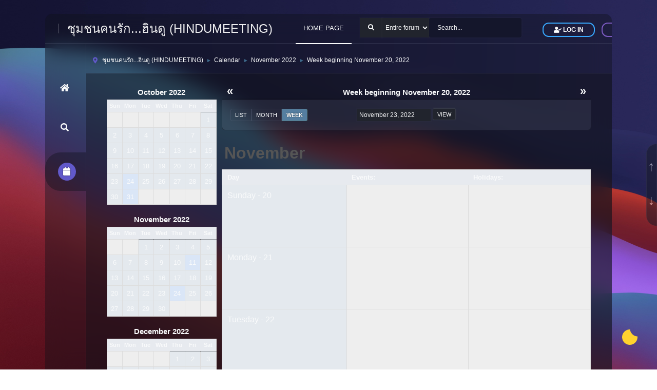

--- FILE ---
content_type: text/html; charset=UTF-8
request_url: https://forum.hindumeeting.com/calendar/?viewweek;year=2022;month=11;day=23
body_size: 4983
content:
<!DOCTYPE html>
<html lang="en-US">
<head>
<script async src="https://pagead2.googlesyndication.com/pagead/js/adsbygoogle.js?client=ca-pub-9354375417844952"
     crossorigin="anonymous"></script>
	<meta charset="UTF-8">
	<link rel="stylesheet" href="https://forum.hindumeeting.com/Themes/UlS/css/minified_4c47e7a51f12b6392550faa74ba8cb40.css?smf216_1757677308">
	<link rel="stylesheet" href="https://use.fontawesome.com/releases/v5.13.1/css/all.css" integrity="sha384-xxzQGERXS00kBmZW/6qxqJPyxW3UR0BPsL4c8ILaIWXva5kFi7TxkIIaMiKtqV1Q" crossorigin="anonymous">
	<style>
	.postarea .bbc_img, .list_posts .bbc_img, .post .inner .bbc_img, form#reported_posts .bbc_img, #preview_body .bbc_img { max-width: min(100%,800px); }
	
	</style>
	<script>
		var smf_theme_url = "https://forum.hindumeeting.com/Themes/UlS";
		var smf_default_theme_url = "https://forum.hindumeeting.com/Themes/default";
		var smf_images_url = "https://forum.hindumeeting.com/Themes/UlS/images";
		var smf_smileys_url = "https://forum.hindumeeting.com/Smileys";
		var smf_smiley_sets = "default,classic,aaron,akyhne,fugue,alienine";
		var smf_smiley_sets_default = "default";
		var smf_avatars_url = "https://forum.hindumeeting.com/avatars";
		var smf_scripturl = "https://forum.hindumeeting.com/index.php?PHPSESSID=pr6uf8c9vu914ahrtetgjnvvqv&amp;";
		var smf_iso_case_folding = false;
		var smf_charset = "UTF-8";
		var smf_session_id = "63ec0b6875fcc9dc0142c578c3d24189";
		var smf_session_var = "d159a310820";
		var smf_member_id = 0;
		var ajax_notification_text = 'Loading...';
		var help_popup_heading_text = 'A little lost? Let me explain:';
		var banned_text = 'Sorry Guest, you are banned from using this forum!';
		var smf_txt_expand = 'Expand';
		var smf_txt_shrink = 'Shrink';
		var smf_collapseAlt = 'Hide';
		var smf_expandAlt = 'Show';
		var smf_quote_expand = false;
		var allow_xhjr_credentials = false;
	</script>
	<script src="https://ajax.googleapis.com/ajax/libs/jquery/3.6.3/jquery.min.js"></script>
	<script src="https://forum.hindumeeting.com/Themes/default/scripts/jquery-ui.datepicker.min.js?smf216_1757677308" defer></script>
	<script src="https://forum.hindumeeting.com/Themes/default/scripts/jquery.datepair.min.js?smf216_1757677308" defer></script>
	<script src="https://forum.hindumeeting.com/Themes/UlS/scripts/minified_f87a9146118bb9e82defaae7230fa2f3.js?smf216_1757677308"></script>
	<script>
	var smf_you_sure ='Are you sure you want to do this?';
	</script>
	<title>Calendar - Week beginning November 20, 2022</title>
	<meta name="viewport" content="width=device-width, initial-scale=1">
	<meta property="og:site_name" content="ชุมชนคนรัก...ฮินดู (HINDUMEETING)">
	<meta property="og:title" content="Calendar - Week beginning November 20, 2022">
	<meta name="keywords" content="ฮินดู,เทพเจ้า,อัมมะ,อัมมัน,กาลี,ทุรคา,ลักษมี,สรัสสวตี,พรหม,วิษณุ,นารายณ์,กฤษณะ,คายตรี,ตรี,แขก">
	<meta property="og:description" content="Calendar - Week beginning November 20, 2022">
	<meta name="description" content="Calendar - Week beginning November 20, 2022">
	<meta name="theme-color" content="#557EA0">
	<meta name="robots" content="noindex">
	<link rel="help" href="https://forum.hindumeeting.com/help/?PHPSESSID=pr6uf8c9vu914ahrtetgjnvvqv">
	<link rel="contents" href="https://forum.hindumeeting.com/index.php?PHPSESSID=pr6uf8c9vu914ahrtetgjnvvqv">
	<link rel="search" href="https://forum.hindumeeting.com/search/?PHPSESSID=pr6uf8c9vu914ahrtetgjnvvqv">
	<link rel="alternate" type="application/rss+xml" title="ชุมชนคนรัก...ฮินดู (HINDUMEETING) - RSS" href="https://forum.hindumeeting.com/.xml/?type=rss2;PHPSESSID=pr6uf8c9vu914ahrtetgjnvvqv">
	<link rel="alternate" type="application/atom+xml" title="ชุมชนคนรัก...ฮินดู (HINDUMEETING) - Atom" href="https://forum.hindumeeting.com/.xml/?type=atom;PHPSESSID=pr6uf8c9vu914ahrtetgjnvvqv">
</head>
<body id="chrome" class="action_calendar">
	    <div id="global-loader">
        <img src="https://forum.hindumeeting.com/Themes/UlS/images/loader.svg" class="loader-img" alt="Loader">
    </div>
		<a href="#top_a" id="gotop" title="Go Up">&#8593;</a>
		<a href="#bot_a" id="gobottom" title="Go Down">&#8595;</a>
<div id="footerfix">
<div class="inner_wrap app">
	<div class="header">
		<a class="menu_icon mobile_user_menu"><i class="fas fa-bars"></i></a>
		<div class="menu-circle">
    <h1 class="navbar-brand">
	<a class="header-brand__link" href="https://forum.hindumeeting.com/index.php?PHPSESSID=pr6uf8c9vu914ahrtetgjnvvqv"><span class="header-brand__text t-hack">ชุมชนคนรัก...ฮินดู (HINDUMEETING)</span></a>
	</h1>
      </div><!-- .logo -->
			<div class="header-menu">
			<a class="menu-link is-active" href="https://hindumeeting.com/">HOME PAGE</a>
			</div>
				<div class="search-bar">
					<form id="search_form" class="floatright" action="https://forum.hindumeeting.com/search2/?PHPSESSID=pr6uf8c9vu914ahrtetgjnvvqv" method="post" accept-charset="UTF-8">
					<div class="input-group flex-nowrap input-group-lg">
					<button type="submit" name="search2" class="input-group-text">
						<i class="fa fa-search"></i></button>
						<select name="search_selection">
							<option value="all" selected>Entire forum </option>
						</select>
						<input class="form-control" type="text" name="search" value="Search..." onfocus="this.value = '';" onblur="if(this.value=='') this.value='Search...';" />
						<input type="hidden" name="advanced" value="0">
						</div>
					</form>
				</div>
			<ul class="user-menu menu menu--flat" id="top_info">
				<li class="visitor">
					<a class="login" href="https://forum.hindumeeting.com/index.php?action=login;PHPSESSID=pr6uf8c9vu914ahrtetgjnvvqv" onclick="return reqOverlayDiv(this.href, 'Log in');"><i class="fas fa-user-check"></i> <span class="header__user-panel-text">Log in</span></a>
				</li>
				<li class="visitor">
					<a class="register" href="https://forum.hindumeeting.com/signup/?PHPSESSID=pr6uf8c9vu914ahrtetgjnvvqv"><i class="fas fa-user-edit"></i> <span class="header__user-panel-text"> Sign up</span></a>
				</li>
			</ul>
	</div><!-- #top_section -->
	<div id="b" class="wrapper">
	<div class="left-side">
				<div id="main_menu">
					<div id="mobile_user_menu" class="popup_container">
						<div class="popup_window description">
							<div class="popup_heading">Main Menu
								<a href="javascript:void(0)" class="main_icons hide_popup"></a>
							</div>
							
					<ul class="dropmenu menu_nav side-menu navbar-nav animate side-nav">
						<li class="button_home">
							<a href="https://forum.hindumeeting.com/index.php?PHPSESSID=pr6uf8c9vu914ahrtetgjnvvqv">
								<i class="fa fa-home fa-lg"></i><span class="textmenu ttip">Home</span>
							</a>
						</li>
						<li class="button_search">
							<a href="https://forum.hindumeeting.com/search/?PHPSESSID=pr6uf8c9vu914ahrtetgjnvvqv">
								<i class="fa fa-search fa-lg"></i><span class="textmenu ttip">Search</span>
							</a>
						</li>
						<li class="button_calendar">
							<a class="active" href="https://forum.hindumeeting.com/calendar/?PHPSESSID=pr6uf8c9vu914ahrtetgjnvvqv">
								<i class="fa fa-calendar fa-lg"></i><span class="textmenu ttip">Calendar</span>
							</a>
						</li>
					</ul><!-- .menu_nav -->
						</div>
					</div>
				</div>
		</div><!-- #upper_section -->
	<div class="main-container">
	<div class="main-header">
				<div class="navigate_section">
					<ul>
					<li class="member-icon">
					<span class="main_icons_home"></span>
				 </li>
						<li>
							<a href="https://forum.hindumeeting.com/index.php?PHPSESSID=pr6uf8c9vu914ahrtetgjnvvqv"><span>ชุมชนคนรัก...ฮินดู (HINDUMEETING)</span></a>
						</li>
						<li>
							<span class="dividers"> &#9658; </span>
							<a href="https://forum.hindumeeting.com/calendar/?PHPSESSID=pr6uf8c9vu914ahrtetgjnvvqv"><span>Calendar</span></a>
						</li>
						<li>
							<span class="dividers"> &#9658; </span>
							<a href="https://forum.hindumeeting.com/calendar/?year=2022;month=11;PHPSESSID=pr6uf8c9vu914ahrtetgjnvvqv"><span>November 2022</span></a>
						</li>
						<li class="last">
							<span class="dividers"> &#9658; </span>
							<a href="https://forum.hindumeeting.com/calendar/?viewweek;year=2022;month=11;day=23;PHPSESSID=pr6uf8c9vu914ahrtetgjnvvqv"><span>Week beginning November 20, 2022</span></a>
						</li>
					</ul>
				</div><!-- .navigate_section -->
                </div>
			<div id="main_content_section">
		<div id="calendar">
			<div id="month_grid">
				
			<div class="cat_bar">
				<h3 class="catbg centertext largetext">
					<a href="https://forum.hindumeeting.com/calendar/?viewweek;year=2022;month=10;day=01;PHPSESSID=pr6uf8c9vu914ahrtetgjnvvqv">October 2022</a>
				</h3>
			</div><!-- .cat_bar -->
			<table class="calendar_table">
				<tr>
					<th class="days" scope="col">Sun</th>
					<th class="days" scope="col">Mon</th>
					<th class="days" scope="col">Tue</th>
					<th class="days" scope="col">Wed</th>
					<th class="days" scope="col">Thu</th>
					<th class="days" scope="col">Fri</th>
					<th class="days" scope="col">Sat</th>
				</tr>
				<tr class="days_wrapper">
					<td class="days disabled">
					</td>
					<td class="days disabled">
					</td>
					<td class="days disabled">
					</td>
					<td class="days disabled">
					</td>
					<td class="days disabled">
					</td>
					<td class="days disabled">
					</td>
					<td class="days windowbg">
						<a href="https://forum.hindumeeting.com/calendar/?viewweek;year=2022;month=10;day=1;PHPSESSID=pr6uf8c9vu914ahrtetgjnvvqv"><span class="day_text">1</span></a>
					</td>
				</tr>
				<tr class="days_wrapper">
					<td class="days windowbg">
						<a href="https://forum.hindumeeting.com/calendar/?viewweek;year=2022;month=10;day=2;PHPSESSID=pr6uf8c9vu914ahrtetgjnvvqv"><span class="day_text">2</span></a>
					</td>
					<td class="days windowbg">
						<a href="https://forum.hindumeeting.com/calendar/?viewweek;year=2022;month=10;day=3;PHPSESSID=pr6uf8c9vu914ahrtetgjnvvqv"><span class="day_text">3</span></a>
					</td>
					<td class="days windowbg">
						<a href="https://forum.hindumeeting.com/calendar/?viewweek;year=2022;month=10;day=4;PHPSESSID=pr6uf8c9vu914ahrtetgjnvvqv"><span class="day_text">4</span></a>
					</td>
					<td class="days windowbg">
						<a href="https://forum.hindumeeting.com/calendar/?viewweek;year=2022;month=10;day=5;PHPSESSID=pr6uf8c9vu914ahrtetgjnvvqv"><span class="day_text">5</span></a>
					</td>
					<td class="days windowbg">
						<a href="https://forum.hindumeeting.com/calendar/?viewweek;year=2022;month=10;day=6;PHPSESSID=pr6uf8c9vu914ahrtetgjnvvqv"><span class="day_text">6</span></a>
					</td>
					<td class="days windowbg">
						<a href="https://forum.hindumeeting.com/calendar/?viewweek;year=2022;month=10;day=7;PHPSESSID=pr6uf8c9vu914ahrtetgjnvvqv"><span class="day_text">7</span></a>
					</td>
					<td class="days windowbg">
						<a href="https://forum.hindumeeting.com/calendar/?viewweek;year=2022;month=10;day=8;PHPSESSID=pr6uf8c9vu914ahrtetgjnvvqv"><span class="day_text">8</span></a>
					</td>
				</tr>
				<tr class="days_wrapper">
					<td class="days windowbg">
						<a href="https://forum.hindumeeting.com/calendar/?viewweek;year=2022;month=10;day=9;PHPSESSID=pr6uf8c9vu914ahrtetgjnvvqv"><span class="day_text">9</span></a>
					</td>
					<td class="days windowbg">
						<a href="https://forum.hindumeeting.com/calendar/?viewweek;year=2022;month=10;day=10;PHPSESSID=pr6uf8c9vu914ahrtetgjnvvqv"><span class="day_text">10</span></a>
					</td>
					<td class="days windowbg">
						<a href="https://forum.hindumeeting.com/calendar/?viewweek;year=2022;month=10;day=11;PHPSESSID=pr6uf8c9vu914ahrtetgjnvvqv"><span class="day_text">11</span></a>
					</td>
					<td class="days windowbg">
						<a href="https://forum.hindumeeting.com/calendar/?viewweek;year=2022;month=10;day=12;PHPSESSID=pr6uf8c9vu914ahrtetgjnvvqv"><span class="day_text">12</span></a>
					</td>
					<td class="days windowbg">
						<a href="https://forum.hindumeeting.com/calendar/?viewweek;year=2022;month=10;day=13;PHPSESSID=pr6uf8c9vu914ahrtetgjnvvqv"><span class="day_text">13</span></a>
					</td>
					<td class="days windowbg">
						<a href="https://forum.hindumeeting.com/calendar/?viewweek;year=2022;month=10;day=14;PHPSESSID=pr6uf8c9vu914ahrtetgjnvvqv"><span class="day_text">14</span></a>
					</td>
					<td class="days windowbg">
						<a href="https://forum.hindumeeting.com/calendar/?viewweek;year=2022;month=10;day=15;PHPSESSID=pr6uf8c9vu914ahrtetgjnvvqv"><span class="day_text">15</span></a>
					</td>
				</tr>
				<tr class="days_wrapper">
					<td class="days windowbg">
						<a href="https://forum.hindumeeting.com/calendar/?viewweek;year=2022;month=10;day=16;PHPSESSID=pr6uf8c9vu914ahrtetgjnvvqv"><span class="day_text">16</span></a>
					</td>
					<td class="days windowbg">
						<a href="https://forum.hindumeeting.com/calendar/?viewweek;year=2022;month=10;day=17;PHPSESSID=pr6uf8c9vu914ahrtetgjnvvqv"><span class="day_text">17</span></a>
					</td>
					<td class="days windowbg">
						<a href="https://forum.hindumeeting.com/calendar/?viewweek;year=2022;month=10;day=18;PHPSESSID=pr6uf8c9vu914ahrtetgjnvvqv"><span class="day_text">18</span></a>
					</td>
					<td class="days windowbg">
						<a href="https://forum.hindumeeting.com/calendar/?viewweek;year=2022;month=10;day=19;PHPSESSID=pr6uf8c9vu914ahrtetgjnvvqv"><span class="day_text">19</span></a>
					</td>
					<td class="days windowbg">
						<a href="https://forum.hindumeeting.com/calendar/?viewweek;year=2022;month=10;day=20;PHPSESSID=pr6uf8c9vu914ahrtetgjnvvqv"><span class="day_text">20</span></a>
					</td>
					<td class="days windowbg">
						<a href="https://forum.hindumeeting.com/calendar/?viewweek;year=2022;month=10;day=21;PHPSESSID=pr6uf8c9vu914ahrtetgjnvvqv"><span class="day_text">21</span></a>
					</td>
					<td class="days windowbg">
						<a href="https://forum.hindumeeting.com/calendar/?viewweek;year=2022;month=10;day=22;PHPSESSID=pr6uf8c9vu914ahrtetgjnvvqv"><span class="day_text">22</span></a>
					</td>
				</tr>
				<tr class="days_wrapper">
					<td class="days windowbg">
						<a href="https://forum.hindumeeting.com/calendar/?viewweek;year=2022;month=10;day=23;PHPSESSID=pr6uf8c9vu914ahrtetgjnvvqv"><span class="day_text">23</span></a>
					</td>
					<td class="days windowbg holidays">
						<a href="https://forum.hindumeeting.com/calendar/?viewweek;year=2022;month=10;day=24;PHPSESSID=pr6uf8c9vu914ahrtetgjnvvqv"><span class="day_text">24</span></a>
					</td>
					<td class="days windowbg">
						<a href="https://forum.hindumeeting.com/calendar/?viewweek;year=2022;month=10;day=25;PHPSESSID=pr6uf8c9vu914ahrtetgjnvvqv"><span class="day_text">25</span></a>
					</td>
					<td class="days windowbg">
						<a href="https://forum.hindumeeting.com/calendar/?viewweek;year=2022;month=10;day=26;PHPSESSID=pr6uf8c9vu914ahrtetgjnvvqv"><span class="day_text">26</span></a>
					</td>
					<td class="days windowbg">
						<a href="https://forum.hindumeeting.com/calendar/?viewweek;year=2022;month=10;day=27;PHPSESSID=pr6uf8c9vu914ahrtetgjnvvqv"><span class="day_text">27</span></a>
					</td>
					<td class="days windowbg">
						<a href="https://forum.hindumeeting.com/calendar/?viewweek;year=2022;month=10;day=28;PHPSESSID=pr6uf8c9vu914ahrtetgjnvvqv"><span class="day_text">28</span></a>
					</td>
					<td class="days windowbg">
						<a href="https://forum.hindumeeting.com/calendar/?viewweek;year=2022;month=10;day=29;PHPSESSID=pr6uf8c9vu914ahrtetgjnvvqv"><span class="day_text">29</span></a>
					</td>
				</tr>
				<tr class="days_wrapper">
					<td class="days windowbg">
						<a href="https://forum.hindumeeting.com/calendar/?viewweek;year=2022;month=10;day=30;PHPSESSID=pr6uf8c9vu914ahrtetgjnvvqv"><span class="day_text">30</span></a>
					</td>
					<td class="days windowbg holidays">
						<a href="https://forum.hindumeeting.com/calendar/?viewweek;year=2022;month=10;day=31;PHPSESSID=pr6uf8c9vu914ahrtetgjnvvqv"><span class="day_text">31</span></a>
					</td>
					<td class="days disabled">
					</td>
					<td class="days disabled">
					</td>
					<td class="days disabled">
					</td>
					<td class="days disabled">
					</td>
					<td class="days disabled">
					</td>
				</tr>
			</table>
				
			<div class="cat_bar">
				<h3 class="catbg centertext largetext">
					<a href="https://forum.hindumeeting.com/calendar/?viewweek;year=2022;month=11;day=23;PHPSESSID=pr6uf8c9vu914ahrtetgjnvvqv">November 2022</a>
				</h3>
			</div><!-- .cat_bar -->
			<table class="calendar_table">
				<tr>
					<th class="days" scope="col">Sun</th>
					<th class="days" scope="col">Mon</th>
					<th class="days" scope="col">Tue</th>
					<th class="days" scope="col">Wed</th>
					<th class="days" scope="col">Thu</th>
					<th class="days" scope="col">Fri</th>
					<th class="days" scope="col">Sat</th>
				</tr>
				<tr class="days_wrapper">
					<td class="days disabled">
					</td>
					<td class="days disabled">
					</td>
					<td class="days windowbg">
						<a href="https://forum.hindumeeting.com/calendar/?viewweek;year=2022;month=11;day=1;PHPSESSID=pr6uf8c9vu914ahrtetgjnvvqv"><span class="day_text">1</span></a>
					</td>
					<td class="days windowbg">
						<a href="https://forum.hindumeeting.com/calendar/?viewweek;year=2022;month=11;day=2;PHPSESSID=pr6uf8c9vu914ahrtetgjnvvqv"><span class="day_text">2</span></a>
					</td>
					<td class="days windowbg">
						<a href="https://forum.hindumeeting.com/calendar/?viewweek;year=2022;month=11;day=3;PHPSESSID=pr6uf8c9vu914ahrtetgjnvvqv"><span class="day_text">3</span></a>
					</td>
					<td class="days windowbg">
						<a href="https://forum.hindumeeting.com/calendar/?viewweek;year=2022;month=11;day=4;PHPSESSID=pr6uf8c9vu914ahrtetgjnvvqv"><span class="day_text">4</span></a>
					</td>
					<td class="days windowbg">
						<a href="https://forum.hindumeeting.com/calendar/?viewweek;year=2022;month=11;day=5;PHPSESSID=pr6uf8c9vu914ahrtetgjnvvqv"><span class="day_text">5</span></a>
					</td>
				</tr>
				<tr class="days_wrapper">
					<td class="days windowbg">
						<a href="https://forum.hindumeeting.com/calendar/?viewweek;year=2022;month=11;day=6;PHPSESSID=pr6uf8c9vu914ahrtetgjnvvqv"><span class="day_text">6</span></a>
					</td>
					<td class="days windowbg">
						<a href="https://forum.hindumeeting.com/calendar/?viewweek;year=2022;month=11;day=7;PHPSESSID=pr6uf8c9vu914ahrtetgjnvvqv"><span class="day_text">7</span></a>
					</td>
					<td class="days windowbg">
						<a href="https://forum.hindumeeting.com/calendar/?viewweek;year=2022;month=11;day=8;PHPSESSID=pr6uf8c9vu914ahrtetgjnvvqv"><span class="day_text">8</span></a>
					</td>
					<td class="days windowbg">
						<a href="https://forum.hindumeeting.com/calendar/?viewweek;year=2022;month=11;day=9;PHPSESSID=pr6uf8c9vu914ahrtetgjnvvqv"><span class="day_text">9</span></a>
					</td>
					<td class="days windowbg">
						<a href="https://forum.hindumeeting.com/calendar/?viewweek;year=2022;month=11;day=10;PHPSESSID=pr6uf8c9vu914ahrtetgjnvvqv"><span class="day_text">10</span></a>
					</td>
					<td class="days windowbg holidays">
						<a href="https://forum.hindumeeting.com/calendar/?viewweek;year=2022;month=11;day=11;PHPSESSID=pr6uf8c9vu914ahrtetgjnvvqv"><span class="day_text">11</span></a>
					</td>
					<td class="days windowbg">
						<a href="https://forum.hindumeeting.com/calendar/?viewweek;year=2022;month=11;day=12;PHPSESSID=pr6uf8c9vu914ahrtetgjnvvqv"><span class="day_text">12</span></a>
					</td>
				</tr>
				<tr class="days_wrapper">
					<td class="days windowbg">
						<a href="https://forum.hindumeeting.com/calendar/?viewweek;year=2022;month=11;day=13;PHPSESSID=pr6uf8c9vu914ahrtetgjnvvqv"><span class="day_text">13</span></a>
					</td>
					<td class="days windowbg">
						<a href="https://forum.hindumeeting.com/calendar/?viewweek;year=2022;month=11;day=14;PHPSESSID=pr6uf8c9vu914ahrtetgjnvvqv"><span class="day_text">14</span></a>
					</td>
					<td class="days windowbg">
						<a href="https://forum.hindumeeting.com/calendar/?viewweek;year=2022;month=11;day=15;PHPSESSID=pr6uf8c9vu914ahrtetgjnvvqv"><span class="day_text">15</span></a>
					</td>
					<td class="days windowbg">
						<a href="https://forum.hindumeeting.com/calendar/?viewweek;year=2022;month=11;day=16;PHPSESSID=pr6uf8c9vu914ahrtetgjnvvqv"><span class="day_text">16</span></a>
					</td>
					<td class="days windowbg">
						<a href="https://forum.hindumeeting.com/calendar/?viewweek;year=2022;month=11;day=17;PHPSESSID=pr6uf8c9vu914ahrtetgjnvvqv"><span class="day_text">17</span></a>
					</td>
					<td class="days windowbg">
						<a href="https://forum.hindumeeting.com/calendar/?viewweek;year=2022;month=11;day=18;PHPSESSID=pr6uf8c9vu914ahrtetgjnvvqv"><span class="day_text">18</span></a>
					</td>
					<td class="days windowbg">
						<a href="https://forum.hindumeeting.com/calendar/?viewweek;year=2022;month=11;day=19;PHPSESSID=pr6uf8c9vu914ahrtetgjnvvqv"><span class="day_text">19</span></a>
					</td>
				</tr>
				<tr class="days_wrapper">
					<td class="days windowbg">
						<a href="https://forum.hindumeeting.com/calendar/?viewweek;year=2022;month=11;day=20;PHPSESSID=pr6uf8c9vu914ahrtetgjnvvqv"><span class="day_text">20</span></a>
					</td>
					<td class="days windowbg">
						<a href="https://forum.hindumeeting.com/calendar/?viewweek;year=2022;month=11;day=21;PHPSESSID=pr6uf8c9vu914ahrtetgjnvvqv"><span class="day_text">21</span></a>
					</td>
					<td class="days windowbg">
						<a href="https://forum.hindumeeting.com/calendar/?viewweek;year=2022;month=11;day=22;PHPSESSID=pr6uf8c9vu914ahrtetgjnvvqv"><span class="day_text">22</span></a>
					</td>
					<td class="days windowbg">
						<a href="https://forum.hindumeeting.com/calendar/?viewweek;year=2022;month=11;day=23;PHPSESSID=pr6uf8c9vu914ahrtetgjnvvqv"><span class="day_text">23</span></a>
					</td>
					<td class="days windowbg holidays">
						<a href="https://forum.hindumeeting.com/calendar/?viewweek;year=2022;month=11;day=24;PHPSESSID=pr6uf8c9vu914ahrtetgjnvvqv"><span class="day_text">24</span></a>
					</td>
					<td class="days windowbg">
						<a href="https://forum.hindumeeting.com/calendar/?viewweek;year=2022;month=11;day=25;PHPSESSID=pr6uf8c9vu914ahrtetgjnvvqv"><span class="day_text">25</span></a>
					</td>
					<td class="days windowbg">
						<a href="https://forum.hindumeeting.com/calendar/?viewweek;year=2022;month=11;day=26;PHPSESSID=pr6uf8c9vu914ahrtetgjnvvqv"><span class="day_text">26</span></a>
					</td>
				</tr>
				<tr class="days_wrapper">
					<td class="days windowbg">
						<a href="https://forum.hindumeeting.com/calendar/?viewweek;year=2022;month=11;day=27;PHPSESSID=pr6uf8c9vu914ahrtetgjnvvqv"><span class="day_text">27</span></a>
					</td>
					<td class="days windowbg">
						<a href="https://forum.hindumeeting.com/calendar/?viewweek;year=2022;month=11;day=28;PHPSESSID=pr6uf8c9vu914ahrtetgjnvvqv"><span class="day_text">28</span></a>
					</td>
					<td class="days windowbg">
						<a href="https://forum.hindumeeting.com/calendar/?viewweek;year=2022;month=11;day=29;PHPSESSID=pr6uf8c9vu914ahrtetgjnvvqv"><span class="day_text">29</span></a>
					</td>
					<td class="days windowbg">
						<a href="https://forum.hindumeeting.com/calendar/?viewweek;year=2022;month=11;day=30;PHPSESSID=pr6uf8c9vu914ahrtetgjnvvqv"><span class="day_text">30</span></a>
					</td>
					<td class="days disabled">
					</td>
					<td class="days disabled">
					</td>
					<td class="days disabled">
					</td>
				</tr>
			</table>
				
			<div class="cat_bar">
				<h3 class="catbg centertext largetext">
					<a href="https://forum.hindumeeting.com/calendar/?viewweek;year=2022;month=12;day=01;PHPSESSID=pr6uf8c9vu914ahrtetgjnvvqv">December 2022</a>
				</h3>
			</div><!-- .cat_bar -->
			<table class="calendar_table">
				<tr>
					<th class="days" scope="col">Sun</th>
					<th class="days" scope="col">Mon</th>
					<th class="days" scope="col">Tue</th>
					<th class="days" scope="col">Wed</th>
					<th class="days" scope="col">Thu</th>
					<th class="days" scope="col">Fri</th>
					<th class="days" scope="col">Sat</th>
				</tr>
				<tr class="days_wrapper">
					<td class="days disabled">
					</td>
					<td class="days disabled">
					</td>
					<td class="days disabled">
					</td>
					<td class="days disabled">
					</td>
					<td class="days windowbg">
						<a href="https://forum.hindumeeting.com/calendar/?viewweek;year=2022;month=12;day=1;PHPSESSID=pr6uf8c9vu914ahrtetgjnvvqv"><span class="day_text">1</span></a>
					</td>
					<td class="days windowbg">
						<a href="https://forum.hindumeeting.com/calendar/?viewweek;year=2022;month=12;day=2;PHPSESSID=pr6uf8c9vu914ahrtetgjnvvqv"><span class="day_text">2</span></a>
					</td>
					<td class="days windowbg">
						<a href="https://forum.hindumeeting.com/calendar/?viewweek;year=2022;month=12;day=3;PHPSESSID=pr6uf8c9vu914ahrtetgjnvvqv"><span class="day_text">3</span></a>
					</td>
				</tr>
				<tr class="days_wrapper">
					<td class="days windowbg">
						<a href="https://forum.hindumeeting.com/calendar/?viewweek;year=2022;month=12;day=4;PHPSESSID=pr6uf8c9vu914ahrtetgjnvvqv"><span class="day_text">4</span></a>
					</td>
					<td class="days windowbg">
						<a href="https://forum.hindumeeting.com/calendar/?viewweek;year=2022;month=12;day=5;PHPSESSID=pr6uf8c9vu914ahrtetgjnvvqv"><span class="day_text">5</span></a>
					</td>
					<td class="days windowbg">
						<a href="https://forum.hindumeeting.com/calendar/?viewweek;year=2022;month=12;day=6;PHPSESSID=pr6uf8c9vu914ahrtetgjnvvqv"><span class="day_text">6</span></a>
					</td>
					<td class="days windowbg">
						<a href="https://forum.hindumeeting.com/calendar/?viewweek;year=2022;month=12;day=7;PHPSESSID=pr6uf8c9vu914ahrtetgjnvvqv"><span class="day_text">7</span></a>
					</td>
					<td class="days windowbg">
						<a href="https://forum.hindumeeting.com/calendar/?viewweek;year=2022;month=12;day=8;PHPSESSID=pr6uf8c9vu914ahrtetgjnvvqv"><span class="day_text">8</span></a>
					</td>
					<td class="days windowbg">
						<a href="https://forum.hindumeeting.com/calendar/?viewweek;year=2022;month=12;day=9;PHPSESSID=pr6uf8c9vu914ahrtetgjnvvqv"><span class="day_text">9</span></a>
					</td>
					<td class="days windowbg">
						<a href="https://forum.hindumeeting.com/calendar/?viewweek;year=2022;month=12;day=10;PHPSESSID=pr6uf8c9vu914ahrtetgjnvvqv"><span class="day_text">10</span></a>
					</td>
				</tr>
				<tr class="days_wrapper">
					<td class="days windowbg">
						<a href="https://forum.hindumeeting.com/calendar/?viewweek;year=2022;month=12;day=11;PHPSESSID=pr6uf8c9vu914ahrtetgjnvvqv"><span class="day_text">11</span></a>
					</td>
					<td class="days windowbg">
						<a href="https://forum.hindumeeting.com/calendar/?viewweek;year=2022;month=12;day=12;PHPSESSID=pr6uf8c9vu914ahrtetgjnvvqv"><span class="day_text">12</span></a>
					</td>
					<td class="days windowbg">
						<a href="https://forum.hindumeeting.com/calendar/?viewweek;year=2022;month=12;day=13;PHPSESSID=pr6uf8c9vu914ahrtetgjnvvqv"><span class="day_text">13</span></a>
					</td>
					<td class="days windowbg">
						<a href="https://forum.hindumeeting.com/calendar/?viewweek;year=2022;month=12;day=14;PHPSESSID=pr6uf8c9vu914ahrtetgjnvvqv"><span class="day_text">14</span></a>
					</td>
					<td class="days windowbg">
						<a href="https://forum.hindumeeting.com/calendar/?viewweek;year=2022;month=12;day=15;PHPSESSID=pr6uf8c9vu914ahrtetgjnvvqv"><span class="day_text">15</span></a>
					</td>
					<td class="days windowbg">
						<a href="https://forum.hindumeeting.com/calendar/?viewweek;year=2022;month=12;day=16;PHPSESSID=pr6uf8c9vu914ahrtetgjnvvqv"><span class="day_text">16</span></a>
					</td>
					<td class="days windowbg">
						<a href="https://forum.hindumeeting.com/calendar/?viewweek;year=2022;month=12;day=17;PHPSESSID=pr6uf8c9vu914ahrtetgjnvvqv"><span class="day_text">17</span></a>
					</td>
				</tr>
				<tr class="days_wrapper">
					<td class="days windowbg">
						<a href="https://forum.hindumeeting.com/calendar/?viewweek;year=2022;month=12;day=18;PHPSESSID=pr6uf8c9vu914ahrtetgjnvvqv"><span class="day_text">18</span></a>
					</td>
					<td class="days windowbg">
						<a href="https://forum.hindumeeting.com/calendar/?viewweek;year=2022;month=12;day=19;PHPSESSID=pr6uf8c9vu914ahrtetgjnvvqv"><span class="day_text">19</span></a>
					</td>
					<td class="days windowbg">
						<a href="https://forum.hindumeeting.com/calendar/?viewweek;year=2022;month=12;day=20;PHPSESSID=pr6uf8c9vu914ahrtetgjnvvqv"><span class="day_text">20</span></a>
					</td>
					<td class="days windowbg holidays">
						<a href="https://forum.hindumeeting.com/calendar/?viewweek;year=2022;month=12;day=21;PHPSESSID=pr6uf8c9vu914ahrtetgjnvvqv"><span class="day_text">21</span></a>
					</td>
					<td class="days windowbg">
						<a href="https://forum.hindumeeting.com/calendar/?viewweek;year=2022;month=12;day=22;PHPSESSID=pr6uf8c9vu914ahrtetgjnvvqv"><span class="day_text">22</span></a>
					</td>
					<td class="days windowbg">
						<a href="https://forum.hindumeeting.com/calendar/?viewweek;year=2022;month=12;day=23;PHPSESSID=pr6uf8c9vu914ahrtetgjnvvqv"><span class="day_text">23</span></a>
					</td>
					<td class="days windowbg">
						<a href="https://forum.hindumeeting.com/calendar/?viewweek;year=2022;month=12;day=24;PHPSESSID=pr6uf8c9vu914ahrtetgjnvvqv"><span class="day_text">24</span></a>
					</td>
				</tr>
				<tr class="days_wrapper">
					<td class="days windowbg holidays">
						<a href="https://forum.hindumeeting.com/calendar/?viewweek;year=2022;month=12;day=25;PHPSESSID=pr6uf8c9vu914ahrtetgjnvvqv"><span class="day_text">25</span></a>
					</td>
					<td class="days windowbg">
						<a href="https://forum.hindumeeting.com/calendar/?viewweek;year=2022;month=12;day=26;PHPSESSID=pr6uf8c9vu914ahrtetgjnvvqv"><span class="day_text">26</span></a>
					</td>
					<td class="days windowbg">
						<a href="https://forum.hindumeeting.com/calendar/?viewweek;year=2022;month=12;day=27;PHPSESSID=pr6uf8c9vu914ahrtetgjnvvqv"><span class="day_text">27</span></a>
					</td>
					<td class="days windowbg">
						<a href="https://forum.hindumeeting.com/calendar/?viewweek;year=2022;month=12;day=28;PHPSESSID=pr6uf8c9vu914ahrtetgjnvvqv"><span class="day_text">28</span></a>
					</td>
					<td class="days windowbg">
						<a href="https://forum.hindumeeting.com/calendar/?viewweek;year=2022;month=12;day=29;PHPSESSID=pr6uf8c9vu914ahrtetgjnvvqv"><span class="day_text">29</span></a>
					</td>
					<td class="days windowbg">
						<a href="https://forum.hindumeeting.com/calendar/?viewweek;year=2022;month=12;day=30;PHPSESSID=pr6uf8c9vu914ahrtetgjnvvqv"><span class="day_text">30</span></a>
					</td>
					<td class="days windowbg">
						<a href="https://forum.hindumeeting.com/calendar/?viewweek;year=2022;month=12;day=31;PHPSESSID=pr6uf8c9vu914ahrtetgjnvvqv"><span class="day_text">31</span></a>
					</td>
				</tr>
			</table>
			</div>
			<div id="main_grid">
				
				<div class="cat_bar">
					<h3 class="catbg centertext largetext">
						<span class="floatleft">
							<a href="https://forum.hindumeeting.com/calendar/?viewweek;year=2022;month=11;day=16;PHPSESSID=pr6uf8c9vu914ahrtetgjnvvqv">&#171;</a>
						</span>
						<span class="floatright">
							<a href="https://forum.hindumeeting.com/calendar/?viewweek;year=2022;month=11;day=30;PHPSESSID=pr6uf8c9vu914ahrtetgjnvvqv">&#187;</a>
						</span>Week beginning November 20, 2022
					</h3>
				</div><!-- .cat_bar -->
		<div class="calendar_top roundframe noup">
			<div id="calendar_viewselector" class="buttonrow floatleft">
				<a href="https://forum.hindumeeting.com/calendar/?viewlist;year=2022;month=11;day=23;PHPSESSID=pr6uf8c9vu914ahrtetgjnvvqv" class="button">List</a>
				<a href="https://forum.hindumeeting.com/calendar/?viewmonth;year=2022;month=11;day=23;PHPSESSID=pr6uf8c9vu914ahrtetgjnvvqv" class="button">Month</a>
				<a href="https://forum.hindumeeting.com/calendar/?viewweek;year=2022;month=11;day=23;PHPSESSID=pr6uf8c9vu914ahrtetgjnvvqv" class="button active">Week</a>
			</div>
			
			<form action="https://forum.hindumeeting.com/calendar/?viewweek;PHPSESSID=pr6uf8c9vu914ahrtetgjnvvqv" id="calendar_navigation" method="post" accept-charset="UTF-8">
				<input type="text" name="start_date" id="start_date" value="November 23, 2022" tabindex="1" class="date_input start" data-type="date">
				<input type="submit" class="button" style="float:none" id="view_button" value="View">
			</form>
		</div><!-- .calendar_top -->
				<div class="week_month_title">
					<a href="https://forum.hindumeeting.com/calendar/?month=11;PHPSESSID=pr6uf8c9vu914ahrtetgjnvvqv">
						November
					</a>
				</div>
				<table class="table_grid calendar_week">
					<tr>
						<th class="days" scope="col">Day</th>
						<th class="days" scope="col">Events:</th>
						<th class="days" scope="col">Holidays:</th>
					</tr>
					<tr class="days_wrapper">
						<td class="days windowbg act_day">Sunday - 20
						</td>
						<td class="days windowbg disabled event_col" data-css-prefix="Events: None">
							</td>
						<td class="days windowbg disabled holiday_col" data-css-prefix="Holidays: ">
							</td>
					</tr>
					<tr class="days_wrapper">
						<td class="days windowbg act_day">Monday - 21
						</td>
						<td class="days windowbg disabled event_col" data-css-prefix="Events: None">
							</td>
						<td class="days windowbg disabled holiday_col" data-css-prefix="Holidays: ">
							</td>
					</tr>
					<tr class="days_wrapper">
						<td class="days windowbg act_day">Tuesday - 22
						</td>
						<td class="days windowbg disabled event_col" data-css-prefix="Events: None">
							</td>
						<td class="days windowbg disabled holiday_col" data-css-prefix="Holidays: ">
							</td>
					</tr>
					<tr class="days_wrapper">
						<td class="days windowbg act_day">Wednesday - 23
						</td>
						<td class="days windowbg disabled event_col" data-css-prefix="Events: None">
							</td>
						<td class="days windowbg disabled holiday_col" data-css-prefix="Holidays: ">
							</td>
					</tr>
					<tr class="days_wrapper">
						<td class="days windowbg act_day">Thursday - 24
						</td>
						<td class="days windowbg disabled event_col" data-css-prefix="Events: None">
							</td>
						<td class="days windowbg holidays holiday_col" data-css-prefix="Holidays: ">Thanksgiving
							</td>
					</tr>
					<tr class="days_wrapper">
						<td class="days windowbg act_day">Friday - 25
						</td>
						<td class="days windowbg disabled event_col" data-css-prefix="Events: None">
							</td>
						<td class="days windowbg disabled holiday_col" data-css-prefix="Holidays: ">
							</td>
					</tr>
					<tr class="days_wrapper">
						<td class="days windowbg act_day">Saturday - 26
						</td>
						<td class="days windowbg disabled event_col" data-css-prefix="Events: None">
							</td>
						<td class="days windowbg disabled holiday_col" data-css-prefix="Holidays: ">
							</td>
					</tr>
				</table>
			</div>
		</div><!-- #calendar -->
	<div id="footer">
		<div class="inner_wrap">
		<ul>
			<li class="floatright"><a href="https://forum.hindumeeting.com/help/?PHPSESSID=pr6uf8c9vu914ahrtetgjnvvqv">Help</a> | <a href="https://forum.hindumeeting.com/agreement/?PHPSESSID=pr6uf8c9vu914ahrtetgjnvvqv">Terms and Rules</a> | <a href="#top_section">Go Up &#9650;</a></li>
			<li class="copyright"><a href="https://forum.hindumeeting.com/credits/?PHPSESSID=pr6uf8c9vu914ahrtetgjnvvqv" title="License" target="_blank" rel="noopener">SMF 2.1.6 &copy; 2025</a>, <a href="https://www.simplemachines.org" title="Simple Machines" target="_blank" rel="noopener">Simple Machines</a> <span style="font-size: 1em; color: Tomato;"><i class="fas fa-heart"></i></span> Hosting by <a href="https://evo.in.th" target="_blank" rel="noopener">EVO Hosting</a></li>
		</ul>
		</div>
	</div><!-- #footer -->
	</div><!-- #main_content_section -->
		</div><!-- #content_section -->
	</div>
	</div>
</div><!-- #footerfix -->
<div class="dark-light">
<label class="dark-mode">
	<input type="checkbox" checked="" class="custom-control-input" id="darkSwitch">
        <span class="custom-control-label darkSwitch"></span>
		</label>
    </div>
<script>
window.addEventListener("DOMContentLoaded", function() {
	function triggerCron()
	{
		$.get('https://forum.hindumeeting.com' + "/cron.php?ts=1769058630");
	}
	window.setTimeout(triggerCron, 1);
	$("#calendar_navigation .date_input").datepicker({
		dateFormat: "MM dd, yy",
		autoSize: true,
		isRTL: false,
		constrainInput: true,
		showAnim: "",
		showButtonPanel: false,
		yearRange: "2004:2030",
		hideIfNoPrevNext: true,
		monthNames: ["January", "February", "March", "April", "May", "June", "July", "August", "September", "October", "November", "December"],
		monthNamesShort: ["Jan", "Feb", "Mar", "Apr", "May", "Jun", "Jul", "Aug", "Sep", "Oct", "Nov", "Dec"],
		dayNames: ["Sunday", "Monday", "Tuesday", "Wednesday", "Thursday", "Friday", "Saturday"],
		dayNamesShort: ["Sun", "Mon", "Tue", "Wed", "Thu", "Fri", "Sat"],
		dayNamesMin: ["Sun", "Mon", "Tue", "Wed", "Thu", "Fri", "Sat"],
		prevText: "Previous month",
		nextText: "Next month",
		firstDay: 0,
	});
	$("#calendar_navigation").datepair({
		dateClass: "date_input",
		parseDate: function (el) {
			var val = $(el).datepicker("getDate");
			if (!val) {
				return null;
			}
			var utc = new Date(val);
			return utc && new Date(utc.getTime() + (utc.getTimezoneOffset() * 60000));
		},
		updateDate: function (el, v) {
			$(el).datepicker("setDate", new Date(v.getTime() - (v.getTimezoneOffset() * 60000)));
		},
		parseTime: function(input){},
		updateTime: function(input, dateObj){},
		setMinTime: function(input, dateObj){},
	});
});
</script>
</body>
</html>

--- FILE ---
content_type: text/html; charset=utf-8
request_url: https://www.google.com/recaptcha/api2/aframe
body_size: 268
content:
<!DOCTYPE HTML><html><head><meta http-equiv="content-type" content="text/html; charset=UTF-8"></head><body><script nonce="CSApNGDiVIFL1Npe2wNNPA">/** Anti-fraud and anti-abuse applications only. See google.com/recaptcha */ try{var clients={'sodar':'https://pagead2.googlesyndication.com/pagead/sodar?'};window.addEventListener("message",function(a){try{if(a.source===window.parent){var b=JSON.parse(a.data);var c=clients[b['id']];if(c){var d=document.createElement('img');d.src=c+b['params']+'&rc='+(localStorage.getItem("rc::a")?sessionStorage.getItem("rc::b"):"");window.document.body.appendChild(d);sessionStorage.setItem("rc::e",parseInt(sessionStorage.getItem("rc::e")||0)+1);localStorage.setItem("rc::h",'1769058646785');}}}catch(b){}});window.parent.postMessage("_grecaptcha_ready", "*");}catch(b){}</script></body></html>